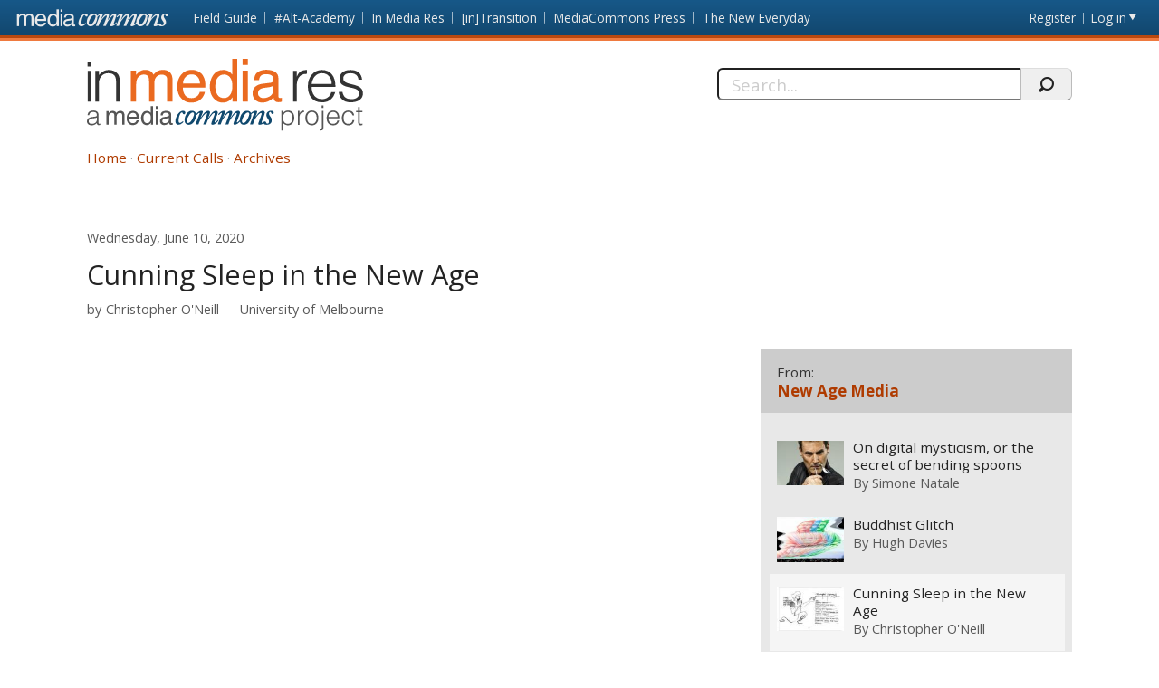

--- FILE ---
content_type: text/html; charset=utf-8
request_url: https://mediacommons.org/imr/content/cunning-sleep-new-age
body_size: 26764
content:
<!DOCTYPE html>
<!--[if IEMobile 7]><html class="iem7"  lang="en" dir="ltr"><![endif]-->
<!--[if lte IE 6]><html class="lt-ie9 lt-ie8 lt-ie7"  lang="en" dir="ltr"><![endif]-->
<!--[if (IE 7)&(!IEMobile)]><html class="lt-ie9 lt-ie8"  lang="en" dir="ltr"><![endif]-->
<!--[if IE 8]><html class="lt-ie9"  lang="en" dir="ltr"><![endif]-->
<!--[if (gte IE 9)|(gt IEMobile 7)]><!--><html  lang="en" dir="ltr" prefix="content: http://purl.org/rss/1.0/modules/content/ dc: http://purl.org/dc/terms/ foaf: http://xmlns.com/foaf/0.1/ og: http://ogp.me/ns# rdfs: http://www.w3.org/2000/01/rdf-schema# sioc: http://rdfs.org/sioc/ns# sioct: http://rdfs.org/sioc/types# skos: http://www.w3.org/2004/02/skos/core# xsd: http://www.w3.org/2001/XMLSchema#"><!--<![endif]-->
<head>
          <!-- Google tag (gtag.js) -->
      <script async src="https://www.googletagmanager.com/gtag/js?id=G-620Z0BY5J7"></script>
      <script>
        window.dataLayer = window.dataLayer || [];
        function gtag(){dataLayer.push(arguments);}
        gtag('js', new Date());
        gtag('config', 'G-620Z0BY5J7');
      </script>
      <meta charset="utf-8" />
<meta name="Generator" content="Drupal 7 (http://drupal.org)" />
<link rel="canonical" href="/imr/content/cunning-sleep-new-age" />
<link rel="shortlink" href="/imr/node/13836" />
<meta about="/imr/user/19285#me" typeof="foaf:Person" rel="foaf:account" resource="/imr/user/19285" />
<meta about="/imr/user/19285" property="foaf:name" content="Christopher O&#039;Neill" />
  <title>Cunning Sleep in the New Age | In Media Res</title>
      <meta name="MobileOptimized" content="width">
    <meta name="HandheldFriendly" content="true">
    <meta name="viewport" content="width=device-width, initial-scale=1">
    <link rel="shortcut icon" href="/imr/sites/all/themes/mediacommons/favicon.ico" type="image/x-icon" />
 <meta http-equiv="cleartype" content="on">
  <style>
@import url("https://mediacommons.org/imr/modules/system/system.base.css?t5qonc");
</style>
<style>
@import url("https://mediacommons.org/imr/modules/comment/comment.css?t5qonc");
@import url("https://mediacommons.org/imr/modules/field/theme/field.css?t5qonc");
@import url("https://mediacommons.org/imr/sites/all/modules/mediacommons_modules/mediacommons_editorialworkflow/css/mediacommons_editorialworkflow.css?t5qonc");
@import url("https://mediacommons.org/imr/modules/node/node.css?t5qonc");
@import url("https://mediacommons.org/imr/modules/search/search.css?t5qonc");
@import url("https://mediacommons.org/imr/modules/user/user.css?t5qonc");
@import url("https://mediacommons.org/imr/sites/all/modules/views/css/views.css?t5qonc");
@import url("https://mediacommons.org/imr/sites/all/modules/ckeditor/css/ckeditor.css?t5qonc");
</style>
<style>
@import url("https://mediacommons.org/imr/sites/all/modules/ctools/css/ctools.css?t5qonc");
@import url("https://mediacommons.org/imr/sites/all/modules/date/date_api/date.css?t5qonc");
@import url("https://mediacommons.org/imr/sites/all/modules/ds/layouts/ds_2col_stacked/ds_2col_stacked.css?t5qonc");
</style>
<style>
@import url("https://mediacommons.org/imr/sites/all/themes/mediacommons/css/mediacommons_base.css?t5qonc");
</style>
      <!--[if lt IE 9]>
    <script src="/imr/sites/all/themes/zen/js/html5-respond.js"></script>
    <![endif]-->
      <script type="text/javascript">
      WebFontConfig = {
        google: { families: [ 'Open+Sans:300,400,700:latin',
          'Droid+Sans:400,700:latin'] }
      };
      (function() {
        var wf = document.createElement('script');
        wf.src = ('https:' == document.location.protocol ? 'https' : 'http') +
          '://ajax.googleapis.com/ajax/libs/webfont/1/webfont.js';
        wf.type = 'text/javascript';
        wf.async = 'true';
        var s = document.getElementsByTagName('script')[0];
        s.parentNode.insertBefore(wf, s);
      })();
    </script>

</head>
<body class="html not-front not-logged-in page-node page-node- page-node-13836 node-type-spoke section-content imr" >
      <a id="skip-link" href="#main-content" class="element-invisible element-focusable">Skip to main content</a>
        <nav class="global">
    <!-- region -->
<ul aria-label="MediaCommons Global Navigation Menu" ><li class="menu__item is-expanded first expanded frontpage sites_nav" data-level="1"><a href="https://mediacommons.org" class="menu__link logolink mc-logo"><span>Front page</span></a><ul aria-hidden="true"><li class="menu__item is-leaf first leaf mediacommonsfrontpage" data-level="2"><a href="https://mediacommons.org" class="menu__link">MediaCommons Front Page</a></li>
<li class="menu__item is-leaf leaf fieldguide" data-level="2"><a href="https://mediacommons.org/fieldguide" class="menu__link">Field Guide</a></li>
<li class="menu__item is-leaf leaf altacademy" data-level="2"><a href="https://mediacommons.org/alt-ac" class="menu__link">#Alt-Academy</a></li>
<li class="menu__item is-leaf leaf inmediares" data-level="2"><a href="https://mediacommons.org/imr" class="menu__link">In Media Res</a></li>
<li class="menu__item is-leaf leaf intransition" data-level="2"><a href="https://mediacommons.org/intransition" class="menu__link">[in]Transition</a></li>
<li class="menu__item is-leaf leaf mediacommonspress" data-level="2"><a href="http://mcpress.media-commons.org/" class="menu__link">MediaCommons Press</a></li>
<li class="menu__item is-leaf last leaf theneweveryday" data-level="2"><a href="https://mediacommons.org/tne" class="menu__link">The New Everyday</a></li>
</ul></li>
<li class="menu__item is-leaf leaf register utils" data-level="1"><a href="https://mediacommons.org/user/register" class="menu__link">Register</a></li>
<li class="menu__item is-leaf last leaf login utils logged-out" aria-haspopup="true"><a href="https://mediacommons.org/user/login" class="menu__link login-link">Log in</a><ul class="login-area" aria-hidden="true" style="">
        <li role="menuitem"><form action="/imr/content/cunning-sleep-new-age?destination=dashboard" method="post" id="user-login" accept-charset="UTF-8"><div class="form-item form-type-textfield form-item-name">
  <label for="edit-name">Username or email address <span class="form-required" title="This field is required." aria-hidden="true">*</span></label>
 <input placeholder="Username or email address" type="text" id="edit-name" name="name" value="" size="28" maxlength="60" class="form-text required" />
<div class="description">You may login with either your assigned username or your e-mail address.</div>
</div><div class="form-item form-type-password form-item-pass">
  <label for="edit-pass">Password <span class="form-required" title="This field is required." aria-hidden="true">*</span></label>
 <input placeholder="Password" type="password" id="edit-pass" name="pass" size="28" maxlength="128" class="form-text required" />
<div class="description">The password field is case sensitive.</div>
</div><input type="hidden" name="form_build_id" value="form-V9nagfPPbNquOdjhAE_9LadkbZCHQiOB1OI82U0EvcM" />
<input type="hidden" name="form_id" value="user_login" />
<input type="hidden" name="query" value="destination%3Ddashboard" />
<input type="hidden" name="project" value="imr" />
<div class="form-actions form-wrapper" id="edit-actions--2"><input type="submit" id="edit-submit--2" name="op" value="Login" class="form-submit" /></div> 
<a href="/user/password" class="button-link">Forgot Password?</a> 
</form></li></ul></li>
</ul>

  </nav>

<header  class="banner">
  <button type="button" class="skip-arrow" aria-label="menu"></button>
  <div class="top-hold">
    <h1><a href="/imr/" rel="home" class="logo"><span>In Media Res</span></a></h1>
    <!-- region -->
<div id="block-search-form" class="block block-search first last odd mc-imr " role="search">
	<form action="/imr/content/cunning-sleep-new-age" method="post" id="search-block-form" accept-charset="UTF-8"><label>
  <span>Search this site:</span>
</label>
<fieldset>
  <div class="search-contain">
     <input title="Enter the terms you wish to search for." placeholder="Search..." aria-label="Search" type="text" id="edit-search-block-form--2" name="search_block_form" value="" size="15" maxlength="128" class="form-text" />
    <input type="hidden" name="form_build_id" value="form-Xe3lDVh-uZXgkFG119uqrqwRWYgywlW1ocKNVsAMVnc" />
<input type="hidden" name="form_id" value="search_block_form" />
    <input type="submit" name="op" value="" class="form-submit search"/>
  </div>
</fieldset></form></div>


  </div>
  <nav id="main-nav" class="nav main">
          <ul class="main"><li class="menu-378 first"><a href="/imr/">Home</a></li>
<li class="menu-504"><a href="/imr/how-it-works">Current Calls</a></li>
<li class="menu-377 last"><a href="/imr/archives" title="">Archives</a></li>
</ul>      </nav>
</header>
<main>
      <div class="tabs"></div>
        <div id="highlighted"></div>
      <article class="spoke"><a id="main-content"></a>
    
<!-- ds 2 column stacked template -->
<div  about="/imr/content/cunning-sleep-new-age" typeof="sioc:Item foaf:Document" class="node node-spoke view-mode-full is-available clearfix">
<header class="spoke-header">
  <time class="pubdate"><span  property="dc:date" datatype="xsd:dateTime" content="2020-06-10T04:00:00+00:00" class="date-display-single">Wednesday, June 10, 2020</span></time><h1 class="spoke-title">Cunning Sleep in the New Age</h1><div class="peoplelist clearfix field field-name-contributors-to-this-spoke field-type-ds field-label-hidden mc-imr">
  <div class="label">by</div> 
 	                <div  typeof="sioc:UserAccount" about="/imr/user/19285" class="h-card vcard user-profile view-mode-user_byline">
  <div class="p-name name fn"><a href="https://mediacommons.org/user/19285">Christopher O&#039;Neill</a></div><span class="p-org org"><a href="/imr/taxonomy/term/13399" typeof="skos:Concept" property="rdfs:label skos:prefLabel" datatype="">University of Melbourne</a></span></div>   	</div>
</header>  
<div class="spoke-body ">
  
<div class="field field-name-field-embed field-type-text-long field-label-hidden mc-imr">
    <div class="field-items">
          <div class="field-item even"><iframe src="//www.slideshare.net/slideshow/embed_code/key/8ra9Z2uuLBQAsA" width="595" height="485" frameborder="0" marginwidth="0" marginheight="0" scrolling="no" allowfullscreen=""> </iframe> <div> <strong> <a href="//www.slideshare.net/ChristopherONeill24/new-age-media-233032436" title="Cunning Sleep in the New Age - In Media Res" target="_blank" rel="nofollow">Cunning Sleep in the New Age - In Media Res</a> </strong> from <strong><a href="//www.slideshare.net/ChristopherONeill24" target="_blank" rel="nofollow">ChristopherONeill24</a></strong> </div></div>
      </div>
</div>
<section class="body-text"><h2 class='curatorsnote'>Curator's Note</h2><div><p dir="ltr">In the late 1970s, army veteran Jim Channon reflected on America’s massive and traumatising failure to win the war in Vietnam. Channon came to believe that the fundamental problem lay in the bearing of the “guileless” American soldier: “The kind of person attracted to military service” according to Channon, “has a great deal of difficulty being…cunning. We suffered in Vietnam from not being cunning. We just presented ourselves in our righteousness and we got our butts shot off” (Ronson, 2004: 33).</p>
<p dir="ltr">To overcome this lack of ‘cunning’, Channon argued that the American soldier needed to be reborn under the banner of a set of New Age ideals which he outlined in his First Earth Battalion Manual (Channon, 1979). Funded by the Pentagon, Channon aimed to synthesise a range of New Age spiritual discourses and techniques of the self in order to produce the soldier of the future.</p>
<p dir="ltr">One aspect of this research was in the management of sleep, and the use of therapeutic sounds as a way of managing and extending soldiers’ mental and psychic power. As part of their New Age training, soldiers were sent to the<a href="https://www.monroeinstitute.org/"> Monroe Institute</a> in Faber, Virginia. A front-page article in the September 20 1994 Wall Street Journal describes how not just soldiers, but also Fortune 500 executives and elite politicians had been drawn to the Institute, which specialised in guiding attendees through what it refers to as OBEs (out-of-body experiences). The Institute however had also researched means “to modify human brain-wave activity not only for out-of-body trips, but for other goals such as sharpening memory and controlling pain during surgery” (Ortega, 1994).</p>
<p dir="ltr">The First Earth Battalion is no more, and the US army has officially discredited its line of research into New Age spiritualism. The Monroe Institute carries on however, and its techniques for modifying human brain-wave activity, such as ‘binaural beats’ sound technologies, have been remediated and banalised as an aspect of popular sleep and relaxation apps like iLB Soft’s Relax Melodies (see O’Neill &amp; Nansen, 2019). Binaural beats project tones at two different frequencies, one in each ear, which the brain physiologically resolves as a new brainwave frequency. Boosters argue that binaural beats allow users to precisely model and produce the neurological states associated with certain frequencies (see figure 4).</p>
<p dir="ltr">It is not the agony of war, but the wrenching aporia of sleep which troubles users of binaural beats apps. For Jean-Luc Nancy (2009), the anxiety of insomnia is in the fact of sleep’s capacity to confront us with an inescapable loss of control over the definition of our subjectivity – at sleep we are most ‘within’ ourselves, at the same time that we have most abandoned claims to intentional agency. We seek means to traverse this uncertainty, to regain that ‘cunning’ knowledge which would allow us to pick out a path (poros) through sleep’s aporia (cf Kofman, 1983).</p>
<p dir="ltr">“How to sleep, distraught soul, soul without soul, soul that floats lifeless over the field of battle or muck whose inanity an operating-room lamp garishly exposes?” (Nancy, 2009: 39).</p>
<p dir="ltr"> </p>
<p dir="ltr">Channon J (1979) <em>First Earth Battalion Manual</em>. Task Force Delta: Fort Monroe.</p>
<p dir="ltr">Kofman S (1983) <em>Comment s’en Sortir?</em> Galilée: Paris.</p>
<p dir="ltr">Nancy J-L (2009) <em>The Fall of Sleep</em>. Mandell C (trans.). Fordham University Press: New York.</p>
<p dir="ltr">O’Neill C &amp; Nansen B (2019) Sleep mode: Mobile apps and the optimisation of sleep-wake rhythms. <em>First Monday</em> 24(6).<a href="https://doi.org/10.5210/fm.v24i6.9574"> https://doi.org/10.5210/fm.v24i6.9574</a></p>
<p dir="ltr">Ortega B (1994) Research institute shows people a way out of their bodies. <em>Wall Street Journal</em>. 20 September 1994: A1.</p>
<p>Ronson J (2004) <em>The Men Who Stare at Goats</em>. Picador: London.</p>
</div></section><div class="tags"><div class="label-inline">Tags</div><ul class="tags"><li><a href="/imr/taxonomy/term/29740">Sleep</a></li><li><a href="/imr/taxonomy/term/9048">new age</a></li><li><a href="/imr/taxonomy/term/9869">military</a></li><li><a href="/imr/taxonomy/term/29741">Cunning</a></li><li><a href="/imr/taxonomy/term/29742">Anxiety</a></li></ul></div>        <section id="comments" class="comments">
    <header>
      <h2 class="comments__form-title title comment-form">Add new comment</h2>
    </header>
    <a href="https://mediacommons.org/user/login?destination=node/13836&amp;project=imr">Log in</a>          <span class="separator">or</span>
      <a href="https://mediacommons.org/user/register?destination=node/13836&amp;project=imr">register</a>        <span> to add a comment.</span>
    </section>  
  </div>

<aside>
	<div class="block-views block">
		 
   
   <div class="view view-all-spokes-in-this-spokes-hub view-id-all_spokes_in_this_spokes_hub view-display-id-block_1 view-dom-id-7c12b8e2a635dbc425c8af20419f41d1">
            <header class="view-header">
                
  <h1 class="hub-title">    <span>From:</span>    <a href="/imr/content/new-age-media">New Age Media</a>  </h1>    </header>
  
  
  
      <div class="view-content">
            
          <div class="item-list"><ul><li class="first"><div  about="/imr/content/digital-mysticism-or-secret-bending-spoons-0" typeof="sioc:Item foaf:Document" class="ds-1col node node-spoke node-teaser view-mode-teaser is-available clearfix">

  
  <div role="presentation" class="thumb">

<a tabindex="-1" aria-hidden="true" href = "/imr/content/digital-mysticism-or-secret-bending-spoons-0"><img class="" typeof="foaf:Image" src="https://mediacommons.org/imr/sites/default/files/styles/manual_crop_thumbnail_120_by_80/public/bending%20spoon.jpeg?itok=L2oJpl_A&amp;c=cc9fc46a3878769a6202caa9770ce8c5" alt="" /></a>
</div>
<div class="spoke-teaser-meta"><h2 class="spoke-title"><a href="/imr/content/digital-mysticism-or-secret-bending-spoons-0">On digital mysticism, or the secret of bending spoons</a></h2><div class="peoplelist contributors">By <span class="h-card"><a href="https://mediacommons.org/user/19286">Simone Natale</a></span> </div><time><span  property="dc:date" datatype="xsd:dateTime" content="2020-06-08T04:00:00+00:00" class="date-display-single">Monday, June 8, 2020</span></time>  
</div></div>

</li>
<li><div  about="/imr/content/buddhist-glitch" typeof="sioc:Item foaf:Document" class="ds-1col node node-spoke node-teaser view-mode-teaser is-available clearfix">

  
  <div role="presentation" class="thumb">

<a tabindex="-1" aria-hidden="true" href = "/imr/content/buddhist-glitch"><img class="" typeof="foaf:Image" src="https://mediacommons.org/imr/sites/default/files/styles/manual_crop_thumbnail_120_by_80/public/hugh-davies.jpg?itok=OmcGkUiK&amp;c=a3646e02ba0347797d220fe11b9c3fd8" alt="" /></a>
</div>
<div class="spoke-teaser-meta"><h2 class="spoke-title"><a href="/imr/content/buddhist-glitch">Buddhist Glitch</a></h2><div class="peoplelist contributors">By <span class="h-card"><a href="https://mediacommons.org/user/19308">Hugh Davies</a></span> </div><time><span  property="dc:date" datatype="xsd:dateTime" content="2020-06-09T00:00:00+00:00" class="date-display-single">Tuesday, June 9, 2020</span></time>  
</div></div>

</li>
<li><div  about="/imr/content/cunning-sleep-new-age" typeof="sioc:Item foaf:Document" class="ds-1col node node-spoke node-teaser view-mode-teaser is-available clearfix">

  
  <div role="presentation" class="thumb">

<a tabindex="-1" aria-hidden="true" href = "/imr/content/cunning-sleep-new-age"><img class="" typeof="foaf:Image" src="https://mediacommons.org/imr/sites/default/files/styles/manual_crop_thumbnail_120_by_80/public/F9BC2602-E60D-4A17-9ED7-81F9703F5A88.jpeg?itok=NjEGDxyG&amp;c=2ff71d59382380964432b61014fe8aad" alt="" /></a>
</div>
<div class="spoke-teaser-meta"><h2 class="spoke-title"><a href="/imr/content/cunning-sleep-new-age" class="active">Cunning Sleep in the New Age</a></h2><div class="peoplelist contributors">By <span class="h-card"><a href="https://mediacommons.org/user/19285">Christopher O&#039;Neill</a></span> </div><time><span  property="dc:date" datatype="xsd:dateTime" content="2020-06-10T04:00:00+00:00" class="date-display-single">Wednesday, June 10, 2020</span></time>  
</div></div>

</li>
<li><div  about="/imr/content/between-mind-and-matter-how-meditation-apps-utilize-new-media-shape-mind" typeof="sioc:Item foaf:Document" class="ds-1col node node-spoke node-teaser view-mode-teaser is-available clearfix">

  
  <div role="presentation" class="thumb">

<a tabindex="-1" aria-hidden="true" href = "/imr/content/between-mind-and-matter-how-meditation-apps-utilize-new-media-shape-mind"><img class="" typeof="foaf:Image" src="https://mediacommons.org/imr/sites/default/files/styles/manual_crop_thumbnail_120_by_80/public/Screen%20Shot%202020-06-02%20at%203.59.59%20PM.png?itok=xygE97GK&amp;c=263b91da50c25c7d2264260b09b99884" alt="" /></a>
</div>
<div class="spoke-teaser-meta"><h2 class="spoke-title"><a href="/imr/content/between-mind-and-matter-how-meditation-apps-utilize-new-media-shape-mind">Between Mind and Matter: How Meditation Apps Utilize New Media to Shape the Mind</a></h2><div class="peoplelist contributors"></div><time><span  property="dc:date" datatype="xsd:dateTime" content="2020-06-11T00:00:00+00:00" class="date-display-single">Thursday, June 11, 2020</span></time>  
</div></div>

</li>
<li class="last"><div  about="/imr/content/%E2%80%9Cthere-are-infinities-within-mind%E2%80%9D-isolation-tanks-psychonautic-capitalism" typeof="sioc:Item foaf:Document" class="ds-1col node node-spoke node-teaser view-mode-teaser is-available clearfix">

  
  <div role="presentation" class="thumb">

<a tabindex="-1" aria-hidden="true" href = "/imr/content/%E2%80%9Cthere-are-infinities-within-mind%E2%80%9D-isolation-tanks-psychonautic-capitalism"><img class="" typeof="foaf:Image" src="https://mediacommons.org/imr/sites/default/files/styles/manual_crop_thumbnail_120_by_80/public/Altered%20States.jpg?itok=8sjGYyJX&amp;c=8befcb79ae94974702457b3de8e326a7" alt="" /></a>
</div>
<div class="spoke-teaser-meta"><h2 class="spoke-title"><a href="/imr/content/%E2%80%9Cthere-are-infinities-within-mind%E2%80%9D-isolation-tanks-psychonautic-capitalism">“There are infinities within the mind”: Isolation Tanks &amp; Psychonautic Capitalism</a></h2><div class="peoplelist contributors">By <span class="h-card"><a href="https://mediacommons.org/user/19311">Aleena Chia</a></span> </div><time><span  property="dc:date" datatype="xsd:dateTime" content="2020-06-12T04:00:00+00:00" class="date-display-single">Friday, June 12, 2020</span></time>  
</div></div>

</li>
</ul></div>      </div>
  
  
  
  
  
  
</div>
	</div>
</aside>
<div class="">
  </div>
</div>
  </article>
</main>


      <footer id="footer" class="region region-footer">
      <nav class="footer-nav">
          <ul class="links"><li class="menu-378 first"><a href="/imr/">Home</a></li>
<li class="menu-504"><a href="/imr/how-it-works">Current Calls</a></li>
<li class="menu-377 last"><a href="/imr/archives" title="">Archives</a></li>
</ul>      </nav>

<div class="extras footer-nav"><ul><li class="first"><strong>In Media Res:</strong> A <a href="/">MediaCommons</a> Project&nbsp;</li><li><a href="/imr/copyright">Copyright/Fair Use Policy</a></li></ul></div>

<div class="footer-nav credits" ><ul> <li class="first"><a class="external" href="https://www.nyu.edu/footer/accessibility.html" target="_blank">Accessibility</a></li><li class="powered">Powered by <a href="http://dlib.nyu.edu/dlts/" target="_blank" class="external">NYU DLTS</a></li></ul></div>  </footer>
  <script src="//ajax.googleapis.com/ajax/libs/jquery/1.12.4/jquery.min.js"></script>
<script>window.jQuery || document.write("<script src='/imr/sites/all/modules/jquery_update/replace/jquery/1.12/jquery.min.js'>\x3C/script>")</script>
<script src="https://mediacommons.org/imr/misc/jquery-extend-3.4.0.js?v=1.12.4"></script>
<script src="https://mediacommons.org/imr/misc/jquery-html-prefilter-3.5.0-backport.js?v=1.12.4"></script>
<script src="https://mediacommons.org/imr/misc/jquery.once.js?v=1.2"></script>
<script src="https://mediacommons.org/imr/misc/drupal.js?t5qonc"></script>
<script src="https://mediacommons.org/imr/sites/all/modules/jquery_update/js/jquery_browser.js?v=0.0.1"></script>
<script src="https://mediacommons.org/imr/misc/form-single-submit.js?v=7.98"></script>
<script src="https://mediacommons.org/imr/sites/all/modules/mediacommons_modules/mediacommons_editorialworkflow/js/mediacommons_editorialworkflow.js?t5qonc"></script>
<script src="https://mediacommons.org/imr/sites/all/modules/mediacommons_modules/mediacommons_globalnav/underscore-min.js?t5qonc"></script>
<script src="https://mediacommons.org/imr/sites/all/modules/mediacommons_modules/mediacommons_globalnav/mediacommons_globalnav.js?t5qonc"></script>
<script src="https://mediacommons.org/imr/sites/all/modules/field_group/field_group.js?t5qonc"></script>
<script src="https://mediacommons.org/imr/sites/all/themes/mediacommons/js/jquery-ui.min.js?t5qonc"></script>
<script src="https://mediacommons.org/imr/sites/all/themes/mediacommons/js/mediacommons.js?t5qonc"></script>
<script>jQuery.extend(Drupal.settings, {"basePath":"\/imr\/","pathPrefix":"","setHasJsCookie":0,"ajaxPageState":{"theme":"mediacommons","theme_token":"Kgkn-Z1j_KOuSMLMeEMQNgefqvyrfwSsmaxKKzAeRlM","js":{"\/\/ajax.googleapis.com\/ajax\/libs\/jquery\/1.12.4\/jquery.min.js":1,"0":1,"misc\/jquery-extend-3.4.0.js":1,"misc\/jquery-html-prefilter-3.5.0-backport.js":1,"misc\/jquery.once.js":1,"misc\/drupal.js":1,"sites\/all\/modules\/jquery_update\/js\/jquery_browser.js":1,"misc\/form-single-submit.js":1,"sites\/all\/modules\/mediacommons_modules\/mediacommons_editorialworkflow\/js\/mediacommons_editorialworkflow.js":1,"sites\/all\/modules\/mediacommons_modules\/mediacommons_globalnav\/underscore-min.js":1,"sites\/all\/modules\/mediacommons_modules\/mediacommons_globalnav\/mediacommons_globalnav.js":1,"sites\/all\/modules\/field_group\/field_group.js":1,"sites\/all\/themes\/mediacommons\/js\/jquery-ui.min.js":1,"sites\/all\/themes\/mediacommons\/js\/mediacommons.js":1},"css":{"modules\/system\/system.base.css":1,"modules\/system\/system.menus.css":1,"modules\/system\/system.messages.css":1,"modules\/system\/system.theme.css":1,"modules\/comment\/comment.css":1,"modules\/field\/theme\/field.css":1,"sites\/all\/modules\/mediacommons_modules\/mediacommons_editorialworkflow\/css\/mediacommons_editorialworkflow.css":1,"modules\/node\/node.css":1,"modules\/search\/search.css":1,"modules\/user\/user.css":1,"sites\/all\/modules\/views\/css\/views.css":1,"sites\/all\/modules\/ckeditor\/css\/ckeditor.css":1,"sites\/all\/modules\/ctools\/css\/ctools.css":1,"sites\/all\/modules\/date\/date_api\/date.css":1,"sites\/all\/modules\/ds\/layouts\/ds_2col_stacked\/ds_2col_stacked.css":1,"sites\/all\/themes\/mediacommons\/system.menus.css":1,"sites\/all\/themes\/mediacommons\/system.messages.css":1,"sites\/all\/themes\/mediacommons\/system.theme.css":1,"sites\/all\/themes\/mediacommons\/css\/mediacommons_base.css":1}},"mediacommons_blocks":{"img_path":"sites\/all\/modules\/mediacommons_modules\/mediacommons_blocks\/images\/ajax-loader.gif"},"better_exposed_filters":{"views":{"contributors_this_spoke":{"displays":{"block":{"filters":[]}}},"comment_count_for_spoke":{"displays":{"panel_pane_1":{"filters":[]}}},"reviewed_by_for_spoke":{"displays":{"default":{"filters":[]}}},"this_spokes_parent_hub":{"displays":{"default":{"filters":[]}}},"all_spokes_in_this_spokes_hub":{"displays":{"block_1":{"filters":[]}}}}},"urlIsAjaxTrusted":{"\/imr\/content\/cunning-sleep-new-age?destination=dashboard":true,"\/imr\/content\/cunning-sleep-new-age":true},"field_group":{"html-element":"teaser"}});</script>
  <!-- region -->


</body>
</html>
